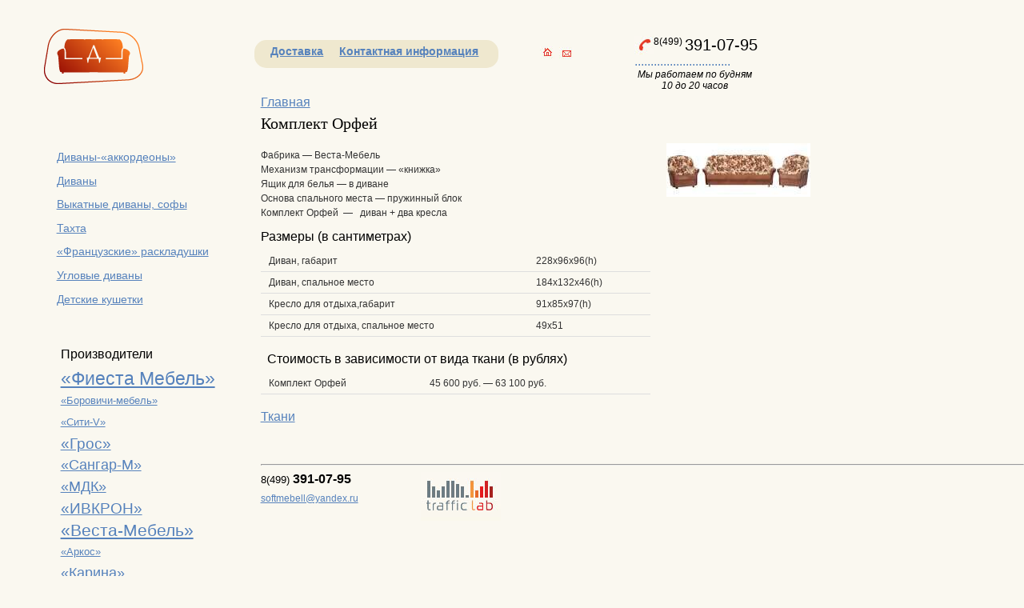

--- FILE ---
content_type: text/html;charset=UTF-8
request_url: http://divanchiki.ru/78976/106365/
body_size: 2710
content:
<HTML><head><title>Каталог по производителям</title><meta http-equiv="Content-type" content="text/html; charset=UTF-8"><META name="description" content="Интернет-магазин диванов и мягкой мебели. Угловые диваны. Диван-кровати. Диваны-книжки. Диваны-аккордеоны. Детские кушетки. Производители мягкой мебели: Асгард,  Викдол,  Континент-дизайн,  МООН Столплит  Квадро-лайтс, Веста-МК  Концептум,   Боровичи-мебель,  Ангстрем,  Три Я,   Артис XXI Век,  Кентавр 2000,  Мебель Черноземья,  Dream Park. "><META name="keywords" content=""><BASE href="https://divanchiki.ru/"><link rel="shortcut icon" href="/favicon.ico" type="image/x-icon"><link rel="stylesheet" href="themes/default/main.css" type="text/css"><link rel="stylesheet" href="/themes/default/lightbox.css" type="text/css" media="screen"><link rel="stylesheet" href="/themes/default/catalog.css" type="text/css"><style>.menu { margin-left: 125px; }</style></head><body topmargin="0" leftmargin="0" rightmargin="0" bottommargin="0" marginwidth="0" marginheight="0"><div id="main_outer"><div class="main_minwidth"><div class="main_content"><div class="firstBg"><div class="secondBg"><div class="head"><div style="height: 25px"></div><div id="outer"><div class="minwidth"><div class="first_line"><div class="logo"><a href="http://divanchiki.ru"><img src="zadmin_data/element.image/87066.png" width="155" height="94" alt="" border="0"></a></div><div class="menu"><ul><li><a href="/102978/">Доставка</a></li><li><a href="/102976/">Контактная информация</a></li></ul></div><div class="icons"><span><a href="/"><img src="/i/new_d/home_link.jpg" alt=""></a></span><span class="phone_link"><a href="/102976/"><img src="/i/new_d/mail_link.jpg" alt=""></a></span></div><div class="phone_time"><div class="phone"><span class="phone_icon"><img src="/i/new_d/phone.jpg" alt=""></span><span class="code">8(499)</span><span class="number">391-07-95</span></div><div class="dot">..............................</div><div class="time">Мы работаем по будням  10 до 20 часов</div></div></div></div></div><div class="clear"></div></div><div class="clear"></div><div class="catalog_left"><ul class="MenuList"><li><a href="/85032/">Диваны-«аккордеоны»</a></li><li><a href="/85024/">Диваны</a></li><li><a href="/85054/">Выкатные диваны, софы</a></li><li><a href="/92796/">Тахта</a></li><li><a href="/85072/">«Французские» раскладушки</a></li><li><a href="/85028/">Угловые диваны</a></li><li><a href="/85062/">Детские кушетки</a></li></ul><div class="manuf"><ul><li><span>Производители</span></li></ul><ul class="list_manuf"><li class="range5"><a href="http://divanchiki.ru/78976/?vendor=84928">«Фиеста Мебель»</a></li></ul><ul class="list_manuf"><li class="range1"><a href="http://divanchiki.ru/78976/?vendor=85727">«Боровичи-мебель»</a></li></ul><ul class="list_manuf"><li class="range1"><a href="http://divanchiki.ru/78976/?vendor=90748">«Сити-V»</a></li></ul><ul class="list_manuf"><li class="range3"><a href="http://divanchiki.ru/78976/?vendor=87983">«Грос»</a></li></ul><ul class="list_manuf"><li class="range2"><a href="http://divanchiki.ru/78976/?vendor=89083">«Сангар-М»</a></li></ul><ul class="list_manuf"><li class="range2"><a href="http://divanchiki.ru/78976/?vendor=92117">«МДК»</a></li></ul><ul class="list_manuf"><li class="range3"><a href="http://divanchiki.ru/78976/?vendor=93505">«ИВКРОН»</a></li></ul><ul class="list_manuf"><li class="range4"><a href="http://divanchiki.ru/78976/?vendor=93676">«Веста-Мебель»</a></li></ul><ul class="list_manuf"><li class="range1"><a href="http://divanchiki.ru/78976/?vendor=103355">«Аркос»</a></li></ul><ul class="list_manuf"><li class="range2"><a href="http://divanchiki.ru/78976/?vendor=103437">«Карина»</a></li></ul><ul class="list_manuf"><li class="range4"><a href="http://divanchiki.ru/78976/?vendor=105517">«Лавр»</a></li></ul></div><div class="anons"></div></div><table cellpadding="0" border="0" cellspacing="0" width="58%"><tr><td colspan="2" class="contentBlock"><div class="path"><a href="http://divanchiki.ru" title="Главная">Главная</a>

<h1>Комплект Орфей</h1>
</div></td></tr><tr><td valign="top" class="contentBlock">
<p>Фабрика — Веста-Мебель<br>
Механизм трансформации — «книжка» <br>
Ящик для белья — в диване<br>
Основа спального места — пружинный блок<br>
Комплект Орфей  —   диван + два кресла</p>


Размеры (в сантиметрах)
<table cellpadding="0" cellspacing="0" border="0" class="pTable"><tr><td valign="top">Диван, габарит</td><td valign="top">228х96х96(h)</td></tr><tr><td valign="top">Диван, спальное место</td><td valign="top">184х132x46(h)</td></tr><tr><td valign="top">Кресло для отдыха,габарит</td><td valign="top">91x85x97(h)</td></tr><tr><td valign="top">Кресло для отдыха, спальное место</td><td valign="top">49x51</td></tr></table>

 
Стоимость в зависимости от вида ткани (в рублях)
<table cellpadding="0" cellspacing="0" border="0" class="pTable"><tr><td valign="top">Комплект Орфей</td><td valign="top">45 600 руб. — 63 100 руб.</td></tr></table><a href="/89286/?vendor=93676">Ткани</a></td><td valign="top"><div class="PhotoBlock"><a href="zadmin_data/picture.big_pict/106369.jpg" title="" rel="lightbox[87939]"><img src="zadmin_data/picture.small_pict/106369.jpg" width="180" height="67" alt="" border="0"></a></div></td></tr></table><hr style="color: #e6e3de; margin-top: 50px;"><div id="footerBg"><div class="left"><small>8(499) </small><strong>391-07-95</strong><br><p><a href="mailto:softmebell@yandex.ru">softmebell@yandex.ru</a></p></div><div class="right"><a href="http://traffic-lab.ru/"><img src="/i/new_d/logo.jpg"></a></div><div class="right" style="font-size:80%;padding:1em 0 1em 0;color:#666"></div></div><div class="clear"></div></div></div></div></div></div><script type="text/javascript">
        (function (d, w, c) {
            (w[c] = w[c] || []).push(function() {
                try {
                    w.yaCounter25725368 = new Ya.Metrika({id:25725368,
                            webvisor:true,
                            clickmap:true,
                            trackLinks:true,
                            accurateTrackBounce:true});
                } catch(e) { }
            });
    
            var n = d.getElementsByTagName("script")[0],
                s = d.createElement("script"),
                f = function () { n.parentNode.insertBefore(s, n); };
            s.type = "text/javascript";
            s.async = true;
            s.src = (d.location.protocol == "https:" ? "https:" : "http:") + "//mc.yandex.ru/metrika/watch.js";
    
            if (w.opera == "[object Opera]") {
                d.addEventListener("DOMContentLoaded", f, false);
            } else { f(); }
        })(document, window, "yandex_metrika_callbacks");
        </script><noscript><div><img src="//mc.yandex.ru/watch/25725368" style="position:absolute; left:-9999px;" alt=""></div></noscript></body>
</HTML>

--- FILE ---
content_type: text/css
request_url: https://divanchiki.ru/themes/default/main.css
body_size: 5535
content:
* {font-family: Tahoma, Verdana, sans-serif; }
body {
	background-color: #faf8f0;
}

.head {
/*	background: url("/i/new_d/head.jpg") no-repeat center top;*/
	height: 500px;
	width: 100%;
	min-width: 1000px;
}
.head .logo {
	margin-left: 3%;
	float: left;
}

#outer {
	min-width: 1076px;
}

#main_outer {
   min-width: 1000px;
}

* html #main_outer {
   padding-left: 1000px;
}

* html .main_minwidth {
   height: 1%;
}
* html .main_content {
   margin-left: -1000px;
   position: relative;
   height: 0;
}

* html .first_line {
	margin-top: 25px;
}

.clear {
	clear: both;
}

ul li {
	 text-decoration: none;
}

.left ul li {
	line-height: 10px;
}

.menu {
	background-color: #efe8cf;
	background: #efe8cf;
    border-radius: 15px;
    -moz-border-radius: 15px;
    -webkit-border-radius: 15px;
    width: auto;
    height: 25px;
    float: left;
    padding: 5px;
    padding-left: 20px;
    margin-top: 25px;
    padding-bottom: -25px;
    margin-left: 5%;
    vertical-align: middle;
}
.menu * {
	background-color: #efe8cf;
}
.menu ul {
	overflow:auto;
	list-style: none;
	margin: 0;
	padding: 0;
}
.menu li {
	display:inline;
	padding-right: 20px;
}
.menu a {
	font-size: 14px;
	color: #5682bc;
	font-weight: bolder;
}
.menu span {
	font-size: 14px;
	font-weight: bolder;
}

.icons {
	margin-top: 33px;
	margin-left: 4%;
	height: 25px;
	float: left;
}
.icons .phone_link {
	padding-left: 5px;
	margin-top: -2px;
}


.phone_time  {
	float: left;
	width: 180px;
	padding-left: 6%;
	margin-top: 20px;
}
.phone_time .phone * {
	float: left;

}
.phone_time .phone{
     float: left;
}
.code {
	font-family: Arial;
	font-size: 12px;
	padding-bottom: 5px;
	display: block;
}
.number {
	font-family: Arial;
	font-size: 20px;
	padding-left: 3px;
	display: block;
	padding-bottom: -10px;
}
.dot {
	margin-top: 0;
	color: #5682bc;
}

.time {
	width: 150px;
	font-style: italic;
	font-size: 12px;
	text-align: center;
}

.main_header {
	position: absolute;
	width: 570px;
	margin-left: 35%;
	margin-top: -300px;
	background-color:none;
}
.first {
	font-weight:bold;
	font-size: 36px;
}
.second {
	font-size: 36px;
}
.main_text {
	margin-left: 30px;
	margin-top: 10px;
	font-size: 14px;
}

.body {
	max-width: 1400px;
	min-width: 800px;
	/*margin-left: auto;
	margin-right: auto;*/
}

.body .left {
	/*width: 300px;
	margin-left: 100px;*/
	float: left;
	min-width: 130px;
	/*padding-right: 130px;*/
	padding-left: 6%;
}
.body .left ul {
	list-style: none;
	padding: 0;
}
.body .left ul li {
	text-decoration: none;
	list-style: none;

}
.body .left ul li a {
	color: #5682bc;
}
.body .left span {
	padding-top: 5px;
	display: block;
}

.body .right {
	float: left;
	width: 70%;
	min-width: 400px;
	margin-left: 5%;
}

.object {
	float: left;
	height: 160px;
	width: 180px;

}

.pre_img {
	position: relative;
	height: 112px;
}
.object a {
	color: #5682bc;
	font-size: 14px;
}
.obj_link {

}

.price {
	background-color: #efe8cf;
	background: #efe8cf;
    border-radius: 15px;
    border-radius: 15px;
    -moz-border-radius: 15px;
    -webkit-border-radius: 15px;
    padding: 5px;
    font-size: 10px;
    position: absolute;

    bottom: 10px;
	right: 25px;
}

.price_85032 {
	bottom: 5px;
	right: 27px;
}
.price_85024 {
	bottom: 15px;
	right: 15px;
}
.price_85054 {
	bottom: 20px;
	right: 25px;
}
.price_92796 {
	bottom: 20px;
	right: 25px;
}


.range
{
	color:#777;
	font-size:70%;
	font-weight:normal;
}

.range1
{
	font-size:80%;
	font-weight:normal;
}

.range2
{
	font-size:110%;
	font-weight:normal;
}

.range3
{
	font-size:120%;
	font-weight:normal;
}

.range4
{
	font-size:130%;
	font-weight:normal;
}

.range5
{
	font-size:145%;
	font-weight:normal;
}

.body_text {
	margin-top: 50px;
	min-width: 1166px;
}

.about h3 {
	display: none;
	min-width: 600px;
}

.about {
	float: left;
	margin-left: 20%;
	font-size: 14px;
	color: #333333;
	max-width: 500px;
	width: 50%;
}
.about p {
	max-width: 500px;
	min-width: 200px;
}
.AnonsRightBlock {
	float: left;
	width: 270px;
	font-size: 12px;
	margin-left: 10%;
}
.AnonsRightBlock span a {
	color: #5682bc;
	font-size: 14px;
	font-weight:bold;
}

.AnonsRightBlock p {
	width: 250px;
	color: #333333;
}

#footerBg {
	margin-left: 25%;
	height: 125px;
}

#footerBg .left{
	width: 200px;
	float: left;
}
#footerBg .left p a {
	color:#5682BC;
	font-size: 12px;
}
#footerBg .right{
	float: left;
}
A IMG { border: none; }

.PhotoBlock {
	margin-left: 20px;
	margin-bottom: 10px;
}


/* Texture
----------------------------------------- */
.TexturePhotoBlock
{
	margin:0 10px 10px 0;
	float:left;
	width:100px;
	text-align:center;
}

.TextureImage
{
	padding-top:15px;
}

.ProducerList
{
	padding-bottom:10px;
}

.TextureBlock
{
	clear:both;
}

.texture_link
{
	padding:35px 0 10px 0;
	font-size:100%;
	font-weight:bold;
}


/* matras */

.matrasBlock
{
	display: -moz-inline-stack;
	display: inline-block;
	vertical-align: top;
	zoom: 1;
	*display: inline;
	_height: 1%;
	width:250px;
	margin: 0 30px 30px 0;
}

.matrasBlock h4
{
	font-size:85%;
	font-weight:normal;
	margin: 0.5em 0 0.4em 0;
	line-height: 1.3em;
	color:#333;
}

.matrasBlock strong
{
	font-size:75%;
	color:#333;
}

--- FILE ---
content_type: text/css
request_url: https://divanchiki.ru/themes/default/catalog.css
body_size: 1954
content:
.head {
	background: url(""); /*no-repeat center top; /i/new_d/second_head.jpg*/
	height: 50px;
}
a {
	color: #5682BC;
}
div.path h1{
	margin-top:0.3em;
	font-family: Tahoma;
	font-size: 20px;
	font-weight: normal;
}

.anons {
	margin-right: 20px;
	padding-top: 10px;
}
.anons p {
	font-size: 11px;
	width: 270px;
	line-height: 2;
}

.catalog_left {
	margin-top: 50px;
	margin-left: 2%;
	/*border: 1px solid red;*/
	width: 300px;
	float: left;
}
.MenuList{
	margin-left: -10px;
	color:#5682BC;
	white-space:nowrap;
}
.MenuList li{
	list-style-type:none;
	background:none;
	color: #5682BC;
	font-size:85%;
	line-height:1.2em;
	margin: 0 0 0.4em 0px;
	padding: 0.3em 10px 0.3em 0px;
	padding-left: 15px;
	border-radius: 15px;
	width: 200px;
}
.MenuList li.cur
{
	background-color:#f0e9d2;
	color:#e63d2b;
}
.manuf ul {
	list-style: none;
	margin-left: 10px;
}

.manuf {
	padding-top: 15px;
}
.manuf span {
/*	padding-top: 15px;*/
	display: block;
}

.fprice {
	color: #e63d2b;
}
.GoodList {
	width: 100%;
	min-width: 450px;
}
.GoodList tbody tr div {
	height: 100px;
	margin-top: 10px;
	margin-left: 10px;
}
.colored {
	background:#f2efe0;
	border: 0;
}

table {
    border-collapse: collapse;
	border: 0;
	margin:0;
}

.vendor_anons {
	float: left;
	font-size: 12px;
	width: 280px;

}

th {
	font-family: Arial;
	font-size: 13.5px;
	padding-bottom: 5px;
}
td .td {
	vertical-align: top;
	margin-top: 5px;
}
td .td_price {
	text-align: right;
	margin-right: 10px;
}
th {}
.list_manuf {
	line-height: 11px;
}
.ProductName{
	text-align: center;
}

table.ptable td {
font-size: 75%;
color: #333;
padding: 0.5em 10px;
border-bottom: 1px solid #DEDEDE;
}

p {
font-size: 75%;
color: #333;
line-height: 1.5em;
margin-top: 0.5em;
}

table.ptable {
clear: both;
width: 100%;
border-collapse: collapse;
margin: 0.5em 0 1.2em 0;
}